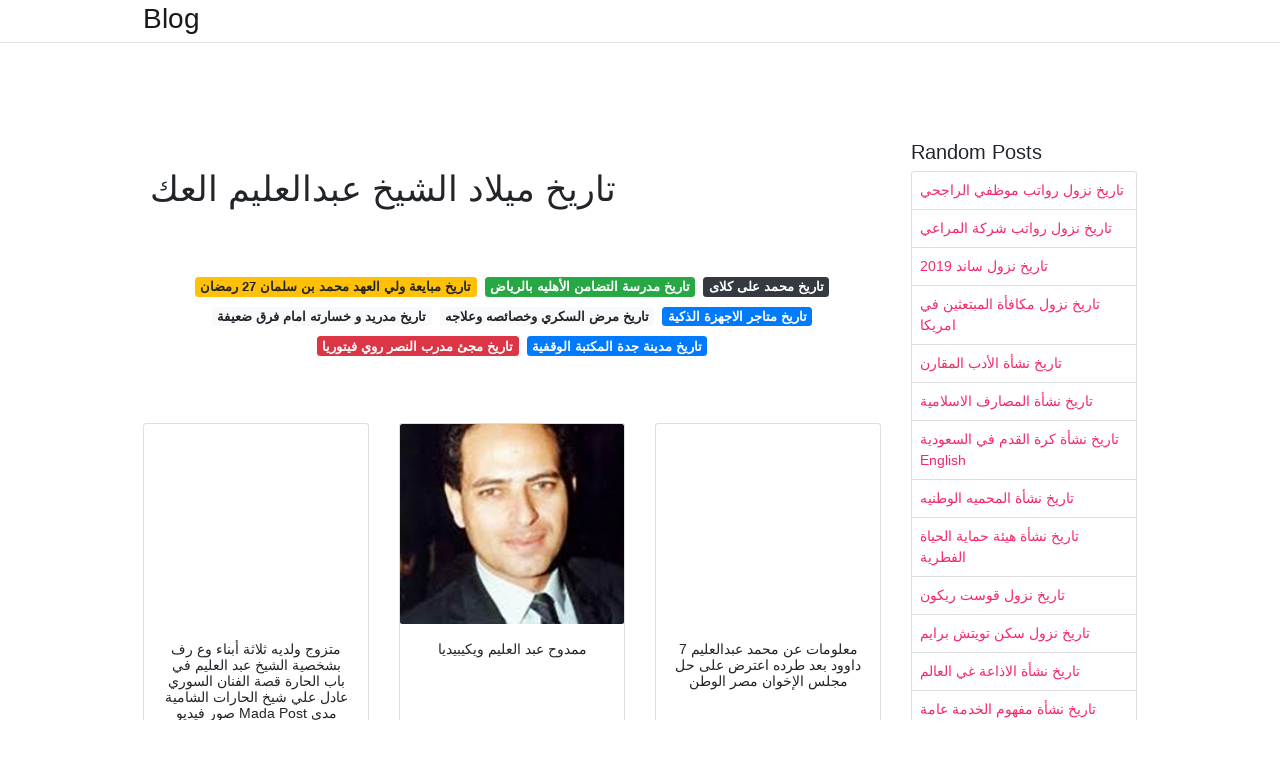

--- FILE ---
content_type: text/html; charset=utf-8
request_url: https://laplapikas.onrender.com/%D8%AA%D8%A7%D8%B1%D9%8A%D8%AE-%D9%85%D9%8A%D9%84%D8%A7%D8%AF-%D8%A7%D9%84%D8%B4%D9%8A%D8%AE-%D8%B9%D8%A8%D8%AF%D8%A7%D9%84%D8%B9%D9%84%D9%8A%D9%85-%D8%A7%D9%84%D8%B9%D9%83.html
body_size: 7819
content:
<!DOCTYPE html>
<html lang="en">
<head>
	<!-- Required meta tags -->
	<meta charset="utf-8">
	<meta name="viewport" content="width=device-width, initial-scale=1, shrink-to-fit=no">
	<!-- Bootstrap CSS -->
	<link rel="stylesheet" href="https://cdnjs.cloudflare.com/ajax/libs/twitter-bootstrap/4.4.1/css/bootstrap.min.css" integrity="sha256-L/W5Wfqfa0sdBNIKN9cG6QA5F2qx4qICmU2VgLruv9Y=" crossorigin="anonymous" />
	<link rel="stylesheet" href="https://cdnjs.cloudflare.com/ajax/libs/lightbox2/2.11.1/css/lightbox.min.css" integrity="sha256-tBxlolRHP9uMsEFKVk+hk//ekOlXOixLKvye5W2WR5c=" crossorigin="anonymous" />
	<link href="https://fonts.googleapis.com/css?family=Raleway" rel="stylesheet">	
	<style type="text/css">
body,html{font-family:"Helvetica Neue",Helvetica,Arial,sans-serif;font-size:14px;font-weight:400;background:#fff}img{max-width:100%}.header{padding-bottom:13px;margin-bottom:13px}.container{max-width:1024px}.navbar{margin-bottom:25px;color:#f1f2f3;border-bottom:1px solid #e1e2e3}.navbar .navbar-brand{margin:0 20px 0 0;font-size:28px;padding:0;line-height:24px}.row.content,.row.footer,.row.header{widthx:auto;max-widthx:100%}.row.footer{padding:30px 0;background:0 0}.content .col-sm-12{padding:0}.content .col-md-9s{margin-right:-25px}.posts-image{width:25%;display:block;float:left}.posts-image-content{width:auto;margin:0 15px 35px 0;position:relative}.posts-image:nth-child(5n) .posts-image-content{margin:0 0 35px!important}.posts-image img{width:100%;height:150px;object-fit:cover;object-position:center;margin-bottom:10px;-webkit-transition:.6s opacity;transition:.6s opacity}.posts-image:hover img{opacity:.8}.posts-image:hover h2{background:rgba(0,0,0,.7)}.posts-image h2{z-index:2;position:absolute;font-size:14px;bottom:2px;left:0;right:0;padding:5px;text-align:center;-webkit-transition:.6s opacity;transition:.6s background}.posts-image h2 a{color:#fff}.posts-image-big{display:block;width:100%}.posts-image-big .posts-image-content{margin:0 0 10px!important}.posts-image-big img{height:380px}.posts-image-big h2{text-align:left;padding-left:0;position:relative;font-size:30px;line-height:36px}.posts-image-big h2 a{color:#111}.posts-image-big:hover h2{background:0 0}.posts-image-single .posts-image-content,.posts-image-single:nth-child(5n) .posts-image-content{margin:0 15px 15px 0!important}.posts-image-single p{font-size:12px;line-height:18px!important}.posts-images{clear:both}.list-group li{padding:0}.list-group li a{display:block;padding:8px}.widget{margin-bottom:20px}h3.widget-title{font-size:20px}a{color:#f42966;text-decoration:none}.footer{margin-top:21px;padding-top:13px;border-top:1px solid #eee}.footer a{margin:0 15px}.navi{margin:13px 0}.navi a{margin:5px 2px;font-size:95%}@media  only screen and (min-width:0px) and (max-width:991px){.container{width:auto;max-width:100%}.navbar{padding:5px 0}.navbar .container{width:100%;margin:0 15px}}@media  only screen and (min-width:0px) and (max-width:767px){.content .col-md-3{padding:15px}}@media  only screen and (min-width:481px) and (max-width:640px){.posts-image img{height:90px}.posts-image-big img{height:320px}.posts-image-single{width:33.3%}.posts-image-single:nth-child(3n) .posts-image-content{margin-right:0!important}}@media  only screen and (min-width:0px) and (max-width:480px){.posts-image img{height:80px}.posts-image-big img{height:240px}.posts-image-single{width:100%}.posts-image-single .posts-image-content{margin:0!important}.posts-image-single img{height:auto}}.v-cover{height: 380px; object-fit: cover;}.v-image{height: 200px; object-fit: cover;}.dwn-cover{max-height: 460px; object-fit: cover;}.main{margin-top: 6rem;}.form-inline .form-control{min-width: 300px;}
	</style>
	<title>تاريخ ميلاد الشيخ عبدالعليم العك</title>
<script type="application/ld+json">
{
  "@context": "https://schema.org/", 
  "@type": "Article", 
  "author": {
    "@type": "Person",
    "name": "ManamiOku"
  },
  "headline": "تاريخ ميلاد الشيخ عبدالعليم العك",
  "datePublished": "2021-02-10",
  "image": "https://m.marefa.org/images/thumb/6/6b/%D8%B9%D8%A8%D8%AF%D8%A7%D9%84%D8%B9%D9%84%D9%8A%D9%85_%D8%AD%D8%B1%D9%8A%D8%B5.jpg/280px-%D8%B9%D8%A8%D8%AF%D8%A7%D9%84%D8%B9%D9%84%D9%8A%D9%85_%D8%AD%D8%B1%D9%8A%D8%B5.jpg",
  "publisher": {
    "@type": "Organization",
    "name": "Blog",
    "logo": {
      "@type": "ImageObject",
      "url": "https://via.placeholder.com/512.png?text=%D8%AA%D8%A7%D8%B1%D9%8A%D8%AE+%D9%85%D9%8A%D9%84%D8%A7%D8%AF+%D8%A7%D9%84%D8%B4%D9%8A%D8%AE+%D8%B9%D8%A8%D8%AF%D8%A7%D9%84%D8%B9%D9%84%D9%8A%D9%85+%D8%A7%D9%84%D8%B9%D9%83",
      "width": 512,
      "height": 512
    }
  }
}
</script>
	<!-- Head tag Code --></head>
<body>
	<header class="bg-white fixed-top">			
		<nav class="navbar navbar-light bg-white mb-0">
			<div class="container justify-content-center justify-content-sm-between">	
			  <a href="/" title="Blog" class="navbar-brand mb-1">Blog</a>
			  			</div>			  
		</nav>				
	</header>
	<main id="main" class="main">
		<div class="container">  
			<div class="row content">
				<div class="col-md-12 my-2" align="center">
					<div class="d-block p-4">
	</div>				</div>
				<div class="col-md-9">
					<div class="col-sm-12 p-2">
						<center><script type="text/javascript">
	atOptions = {
		'key' : 'c3e3a5ba4aebc1845996ad0904aeed23',
		'format' : 'iframe',
		'height' : 90,
		'width' : 728,
		'params' : {}
	};
	document.write('<scr' + 'ipt type="text/javascript" src="http' + (location.protocol === 'https:' ? 's' : '') + '://magnificentmanlyyeast.com/c3e3a5ba4aebc1845996ad0904aeed23/invoke.js"></scr' + 'ipt>');
</script></center><br/>

	<h1>تاريخ ميلاد الشيخ عبدالعليم العك</h1>
<br/><center>
<script type="text/javascript">
	atOptions = {
		'key' : '02829233a2c2dea9be7f746f78e081b5',
		'format' : 'iframe',
		'height' : 250,
		'width' : 300,
		'params' : {}
	};
	document.write('<scr' + 'ipt type="text/javascript" src="http' + (location.protocol === 'https:' ? 's' : '') + '://magnificentmanlyyeast.com/02829233a2c2dea9be7f746f78e081b5/invoke.js"></scr' + 'ipt>');
</script></center><br/>

	
	<div class="navi text-center">
										<a class="badge badge-warning" href="/%D8%AA%D8%A7%D8%B1%D9%8A%D8%AE-%D9%85%D8%A8%D8%A7%D9%8A%D8%B9%D8%A9-%D9%88%D9%84%D9%8A-%D8%A7%D9%84%D8%B9%D9%87%D8%AF-%D9%85%D8%AD%D9%85%D8%AF-%D8%A8%D9%86-%D8%B3%D9%84%D9%85%D8%A7%D9%86-27-%D8%B1%D9%85%D8%B6%D8%A7%D9%86.html">تاريخ مبايعة ولي العهد محمد بن سلمان 27 رمضان</a>
											<a class="badge badge-success" href="/%D8%AA%D8%A7%D8%B1%D9%8A%D8%AE-%D9%85%D8%AF%D8%B1%D8%B3%D8%A9-%D8%A7%D9%84%D8%AA%D8%B6%D8%A7%D9%85%D9%86-%D8%A7%D9%84%D8%A3%D9%87%D9%84%D9%8A%D9%87-%D8%A8%D8%A7%D9%84%D8%B1%D9%8A%D8%A7%D8%B6.html">تاريخ مدرسة التضامن الأهليه بالرياض</a>
											<a class="badge badge-dark" href="/%D8%AA%D8%A7%D8%B1%D9%8A%D8%AE-%D9%85%D8%AD%D9%85%D8%AF-%D8%B9%D9%84%D9%89-%D9%83%D9%84%D8%A7%D9%89.html">تاريخ محمد على كلاى</a>
											<a class="badge badge-light" href="/%D8%AA%D8%A7%D8%B1%D9%8A%D8%AE-%D9%85%D8%AF%D8%B1%D9%8A%D8%AF-%D9%88-%D8%AE%D8%B3%D8%A7%D8%B1%D8%AA%D9%87-%D8%A7%D9%85%D8%A7%D9%85-%D9%81%D8%B1%D9%82-%D8%B6%D8%B9%D9%8A%D9%81%D8%A9.html">تاريخ مدريد و خسارته امام فرق ضعيفة</a>
											<a class="badge badge-light" href="/%D8%AA%D8%A7%D8%B1%D9%8A%D8%AE-%D9%85%D8%B1%D8%B6-%D8%A7%D9%84%D8%B3%D9%83%D8%B1%D9%8A-%D9%88%D8%AE%D8%B5%D8%A7%D8%A6%D8%B5%D9%87-%D9%88%D8%B9%D9%84%D8%A7%D8%AC%D9%87.html">تاريخ مرض السكري وخصائصه وعلاجه</a>
											<a class="badge badge-primary" href="/%D8%AA%D8%A7%D8%B1%D9%8A%D8%AE-%D9%85%D8%AA%D8%A7%D8%AC%D8%B1-%D8%A7%D9%84%D8%A7%D8%AC%D9%87%D8%B2%D8%A9-%D8%A7%D9%84%D8%B0%D9%83%D9%8A%D8%A9.html">تاريخ متاجر الاجهزة الذكية</a>
											<a class="badge badge-danger" href="/%D8%AA%D8%A7%D8%B1%D9%8A%D8%AE-%D9%85%D8%AC%D8%A6-%D9%85%D8%AF%D8%B1%D8%A8-%D8%A7%D9%84%D9%86%D8%B5%D8%B1-%D8%B1%D9%88%D9%8A-%D9%81%D9%8A%D8%AA%D9%88%D8%B1%D9%8A%D8%A7.html">تاريخ مجئ مدرب النصر روي فيتوريا</a>
											<a class="badge badge-primary" href="/%D8%AA%D8%A7%D8%B1%D9%8A%D8%AE-%D9%85%D8%AF%D9%8A%D9%86%D8%A9-%D8%AC%D8%AF%D8%A9-%D8%A7%D9%84%D9%85%D9%83%D8%AA%D8%A8%D8%A9-%D8%A7%D9%84%D9%88%D9%82%D9%81%D9%8A%D8%A9.html">تاريخ مدينة جدة المكتبة الوقفية</a>
						</div>
	<div class="d-block p-4">
	<center>
<script type="text/javascript">
	atOptions = {
		'key' : '11c050629ae584a2123ba98e86afbb9a',
		'format' : 'iframe',
		'height' : 50,
		'width' : 320,
		'params' : {}
	};
	document.write('<scr' + 'ipt type="text/javascript" src="http' + (location.protocol === 'https:' ? 's' : '') + '://magnificentmanlyyeast.com/11c050629ae584a2123ba98e86afbb9a/invoke.js"></scr' + 'ipt>');
</script></center></div>					</div> 
					<div class="col-sm-12">					
						
		
	<div class="row">
	 
			
		<div class="col-md-4 mb-4">
			<div class="card h-100">
				<a href="https://madapost.net/wp-content/uploads/2020/10/maxresdefault-3-600x346.jpg" data-lightbox="roadtrip" data-title="متزوج ولديه ثلاثة أبناء وع رف بشخصية الشيخ عبد العليم في باب الحارة قصة الفنان السوري عادل علي شيخ الحارات الشامية صور فيديو Mada Post مدى بوست">
											<img class="card-img v-image" src="https://madapost.net/wp-content/uploads/2020/10/maxresdefault-3-600x346.jpg" onerror="this.onerror=null;this.src='https://encrypted-tbn0.gstatic.com/images?q=tbn:ANd9GcSctGKuc1J5KhN7DviuPyrra5O6jv9MYnpEqg&amp;ec=45774421';" alt="متزوج ولديه ثلاثة أبناء وع رف بشخصية الشيخ عبد العليم في باب الحارة قصة الفنان السوري عادل علي شيخ الحارات الشامية صور فيديو Mada Post مدى بوست">
										
				</a>
				<div class="card-body text-center">      
										<h3 class="h6">متزوج ولديه ثلاثة أبناء وع رف بشخصية الشيخ عبد العليم في باب الحارة قصة الفنان السوري عادل علي شيخ الحارات الشامية صور فيديو Mada Post مدى بوست</h3>
				</div>
			</div>
		</div>
			 
		 

	 
			
		<div class="col-md-4 mb-4">
			<div class="card h-100">
				<a href="https://upload.wikimedia.org/wikipedia/ar/d/d1/Mamdouh_abdaalim.jpg" data-lightbox="roadtrip" data-title="ممدوح عبد العليم ويكيبيديا">
											<img class="card-img v-image" src="https://upload.wikimedia.org/wikipedia/ar/d/d1/Mamdouh_abdaalim.jpg" onerror="this.onerror=null;this.src='https://encrypted-tbn0.gstatic.com/images?q=tbn:ANd9GcSCO6nil0nj5UiIfhg_pYB7oVpyUgkj1VMj_g&amp;ec=45774421';" alt="ممدوح عبد العليم ويكيبيديا">
										
				</a>
				<div class="card-body text-center">      
										<h3 class="h6">ممدوح عبد العليم ويكيبيديا</h3>
				</div>
			</div>
		</div>
			 
		 

	 
			
		<div class="col-md-4 mb-4">
			<div class="card h-100">
				<a href="https://cdn.elwatannews.com/watan/543x295/15900892661611127746.jpg" data-lightbox="roadtrip" data-title="7 معلومات عن محمد عبدالعليم داوود بعد طرده اعترض على حل مجلس الإخوان مصر الوطن">
											<img class="card-img v-image" src="https://cdn.elwatannews.com/watan/543x295/15900892661611127746.jpg" onerror="this.onerror=null;this.src='https://encrypted-tbn0.gstatic.com/images?q=tbn:ANd9GcRRK2YsdY0FrkHjWdvt5dtCHp_BG_TfV-QMNA&amp;ec=45774421';" alt="7 معلومات عن محمد عبدالعليم داوود بعد طرده اعترض على حل مجلس الإخوان مصر الوطن">
										
				</a>
				<div class="card-body text-center">      
										<h3 class="h6">7 معلومات عن محمد عبدالعليم داوود بعد طرده اعترض على حل مجلس الإخوان مصر الوطن</h3>
				</div>
			</div>
		</div>
			 
		 

	 
			
		<div class="col-md-4 mb-4">
			<div class="card h-100">
				<a href="https://upload.wikimedia.org/wikipedia/commons/thumb/0/0f/Sheikh_abd_el_aliem_hegab.jpg/232px-Sheikh_abd_el_aliem_hegab.jpg" data-lightbox="roadtrip" data-title="عبد العليم حجاب ويكيبيديا">
											<img class="card-img v-image" src="https://upload.wikimedia.org/wikipedia/commons/thumb/0/0f/Sheikh_abd_el_aliem_hegab.jpg/232px-Sheikh_abd_el_aliem_hegab.jpg" onerror="this.onerror=null;this.src='https://encrypted-tbn0.gstatic.com/images?q=tbn:ANd9GcTXteWHwnidwQ35yJXjQfi0rX93pofdL8KKdw&amp;ec=45774421';" alt="عبد العليم حجاب ويكيبيديا">
										
				</a>
				<div class="card-body text-center">      
										<h3 class="h6">عبد العليم حجاب ويكيبيديا</h3>
				</div>
			</div>
		</div>
			 
		 

	 
			
		<div class="col-md-4 mb-4">
			<div class="card h-100">
				<a href="https://media.elcinema.com/uploads/_315x420_be3c8a0b302545cb848383942d5df6df85c3373bbd334c832c7fa48761a10b48.jpg" data-lightbox="roadtrip" data-title="عبدالعليم خطاب ﺗﻤﺜﻴﻞ فيلموجرافيا صور فيديو">
											<img class="card-img v-image" src="https://media.elcinema.com/uploads/_315x420_be3c8a0b302545cb848383942d5df6df85c3373bbd334c832c7fa48761a10b48.jpg" onerror="this.onerror=null;this.src='https://encrypted-tbn0.gstatic.com/images?q=tbn:ANd9GcQ2IyDkHQJsjuwjKtLl8RfoXAEBcEMi0NDJ8g&amp;ec=45774421';" alt="عبدالعليم خطاب ﺗﻤﺜﻴﻞ فيلموجرافيا صور فيديو">
										
				</a>
				<div class="card-body text-center">      
										<h3 class="h6">عبدالعليم خطاب ﺗﻤﺜﻴﻞ فيلموجرافيا صور فيديو</h3>
				</div>
			</div>
		</div>
			 
		 

	 
			
		<div class="col-md-4 mb-4">
			<div class="card h-100">
				<a href="https://rotana.net/assets/uploads/2016/11/%D9%85%D9%85%D8%AF%D9%88%D8%AD-%D8%B9%D8%A8%D8%AF-%D8%A7%D9%84%D8%B9%D9%84%D9%8A%D9%85.jpg" data-lightbox="roadtrip" data-title="11 معلومة عن ممدوح عبد العليم غير تاريخ ميلاده و">
											<img class="card-img v-image" src="https://rotana.net/assets/uploads/2016/11/%D9%85%D9%85%D8%AF%D9%88%D8%AD-%D8%B9%D8%A8%D8%AF-%D8%A7%D9%84%D8%B9%D9%84%D9%8A%D9%85.jpg" onerror="this.onerror=null;this.src='https://encrypted-tbn0.gstatic.com/images?q=tbn:ANd9GcTdZ3LRa8LxXU6GgxdoqOaPvxr0tEpiq5PaQA&amp;ec=45774421';" alt="11 معلومة عن ممدوح عبد العليم غير تاريخ ميلاده و">
										
				</a>
				<div class="card-body text-center">      
										<h3 class="h6">11 معلومة عن ممدوح عبد العليم غير تاريخ ميلاده و</h3>
				</div>
			</div>
		</div>
			 
					<div class="col-12 mb-4">
				<div class="card">
										<img class="card-img-top v-cover" src="https://upload.wikimedia.org/wikipedia/commons/thumb/0/0f/Sheikh_abd_el_aliem_hegab.jpg/232px-Sheikh_abd_el_aliem_hegab.jpg" onerror="this.onerror=null;this.src='https://encrypted-tbn0.gstatic.com/images?q=tbn:ANd9GcTdZ3LRa8LxXU6GgxdoqOaPvxr0tEpiq5PaQA&amp;ec=45774421';" alt="11 معلومة عن ممدوح عبد العليم غير تاريخ ميلاده و">
										<div class="card-body">
						<h3 class="h5"><b></b></h3>
											</div> 
				</div>
			</div>
		 

	 
			
		<div class="col-md-4 mb-4">
			<div class="card h-100">
				<a href="https://www.worldofculture2020.com/wp-content/uploads/2021/01/%D8%A7%D9%84%D8%B4%D9%8A%D8%AE-%D9%85%D8%AD%D9%85%D8%AF-%D8%B5%D8%AF%D9%8A%D9%82-%D8%A7%D9%84%D9%85%D9%86%D8%B4%D8%A7%D9%88%D9%8A-660x330.jpg" data-lightbox="roadtrip" data-title="ذكري ميلاد القارئ الشيخ محمد صديق المنشاوي جريدة عالم الثقافة World Of Culture">
											<img class="card-img v-image" src="https://www.worldofculture2020.com/wp-content/uploads/2021/01/%D8%A7%D9%84%D8%B4%D9%8A%D8%AE-%D9%85%D8%AD%D9%85%D8%AF-%D8%B5%D8%AF%D9%8A%D9%82-%D8%A7%D9%84%D9%85%D9%86%D8%B4%D8%A7%D9%88%D9%8A-660x330.jpg" onerror="this.onerror=null;this.src='https://encrypted-tbn0.gstatic.com/images?q=tbn:ANd9GcQwjMo55XG1MvM9iRM_6rqPllPGcBUoUOiSVw&amp;ec=45774421';" alt="ذكري ميلاد القارئ الشيخ محمد صديق المنشاوي جريدة عالم الثقافة World Of Culture">
										
				</a>
				<div class="card-body text-center">      
										<h3 class="h6">ذكري ميلاد القارئ الشيخ محمد صديق المنشاوي جريدة عالم الثقافة World Of Culture</h3>
				</div>
			</div>
		</div>
			 
		 

	 
			
		<div class="col-md-4 mb-4">
			<div class="card h-100">
				<a href="https://www.worldofculture2020.com/wp-content/uploads/2020/06/%D8%AF.-%D8%B9%D8%A8%D8%AF-%D8%A7%D9%84%D8%B9%D9%84%D9%8A%D9%85-%D8%A7%D9%84%D9%85%D9%86%D8%B4%D8%A7%D9%88%D9%8A-300x300.jpg" data-lightbox="roadtrip" data-title="في ذكرى ميلاد المنشاوي القارئ الباكي الذي أبهر العالم جريدة عالم الثقافة World Of Culture">
											<img class="card-img v-image" src="https://www.worldofculture2020.com/wp-content/uploads/2020/06/%D8%AF.-%D8%B9%D8%A8%D8%AF-%D8%A7%D9%84%D8%B9%D9%84%D9%8A%D9%85-%D8%A7%D9%84%D9%85%D9%86%D8%B4%D8%A7%D9%88%D9%8A-300x300.jpg" onerror="this.onerror=null;this.src='https://encrypted-tbn0.gstatic.com/images?q=tbn:ANd9GcT6KPJxkYRz32eweyhHdXrd7e-pff0W1u8l4w&amp;ec=45774421';" alt="في ذكرى ميلاد المنشاوي القارئ الباكي الذي أبهر العالم جريدة عالم الثقافة World Of Culture">
										
				</a>
				<div class="card-body text-center">      
										<h3 class="h6">في ذكرى ميلاد المنشاوي القارئ الباكي الذي أبهر العالم جريدة عالم الثقافة World Of Culture</h3>
				</div>
			</div>
		</div>
			 
		 

	 
			
		<div class="col-md-4 mb-4">
			<div class="card h-100">
				<a href="https://m.marefa.org/images/thumb/6/6b/%D8%B9%D8%A8%D8%AF%D8%A7%D9%84%D8%B9%D9%84%D9%8A%D9%85_%D8%AD%D8%B1%D9%8A%D8%B5.jpg/280px-%D8%B9%D8%A8%D8%AF%D8%A7%D9%84%D8%B9%D9%84%D9%8A%D9%85_%D8%AD%D8%B1%D9%8A%D8%B5.jpg" data-lightbox="roadtrip" data-title="عبدالعليم حريص المعرفة">
											<img class="card-img v-image" src="https://m.marefa.org/images/thumb/6/6b/%D8%B9%D8%A8%D8%AF%D8%A7%D9%84%D8%B9%D9%84%D9%8A%D9%85_%D8%AD%D8%B1%D9%8A%D8%B5.jpg/280px-%D8%B9%D8%A8%D8%AF%D8%A7%D9%84%D8%B9%D9%84%D9%8A%D9%85_%D8%AD%D8%B1%D9%8A%D8%B5.jpg" onerror="this.onerror=null;this.src='https://encrypted-tbn0.gstatic.com/images?q=tbn:ANd9GcTZiEbIuGRr8SNjK7R9s2PAxWfwJGx-HWH7cg&amp;ec=45774421';" alt="عبدالعليم حريص المعرفة">
										
				</a>
				<div class="card-body text-center">      
										<h3 class="h6">عبدالعليم حريص المعرفة</h3>
				</div>
			</div>
		</div>
			 
		 

	 
			
		<div class="col-md-4 mb-4">
			<div class="card h-100">
				<a href="https://i.ytimg.com/vi/VihUUVVlbaw/sddefault.jpg" data-lightbox="roadtrip" data-title="بوضوح إنهيار وبكاء الراحل ممدوح عبد العليم قبل وفاته على حال مصر لقطة لا تنسى لـ رامى قشوع Youtube">
											<img class="card-img v-image" src="https://i.ytimg.com/vi/VihUUVVlbaw/sddefault.jpg" onerror="this.onerror=null;this.src='https://encrypted-tbn0.gstatic.com/images?q=tbn:ANd9GcSkZa-25-yM3D_H6CFOfaq6l42wBgG1qBz67w&amp;ec=45774421';" alt="بوضوح إنهيار وبكاء الراحل ممدوح عبد العليم قبل وفاته على حال مصر لقطة لا تنسى لـ رامى قشوع Youtube">
										
				</a>
				<div class="card-body text-center">      
										<h3 class="h6">بوضوح إنهيار وبكاء الراحل ممدوح عبد العليم قبل وفاته على حال مصر لقطة لا تنسى لـ رامى قشوع Youtube</h3>
				</div>
			</div>
		</div>
			 
		 

	 
			
		<div class="col-md-4 mb-4">
			<div class="card h-100">
				<a href="https://i2.wp.com/www.se7ral7ya.com/wp-content/uploads/2020/07/107975175_2779094198986818_4901900265308302140_n.jpg?resize=780%2C470&amp;ssl=1" data-lightbox="roadtrip" data-title="لاميس عبد العليم خطاب والدي درس الفن في أوروبا وكان شديد الطيبة مجلة سحر الحياة">
											<img class="card-img v-image" src="https://i2.wp.com/www.se7ral7ya.com/wp-content/uploads/2020/07/107975175_2779094198986818_4901900265308302140_n.jpg?resize=780%2C470&amp;ssl=1" onerror="this.onerror=null;this.src='https://encrypted-tbn0.gstatic.com/images?q=tbn:ANd9GcTgND3ta7CjCPw8FRFJhPe6rVjJ6TBM4qut6Q&amp;ec=45774421';" alt="لاميس عبد العليم خطاب والدي درس الفن في أوروبا وكان شديد الطيبة مجلة سحر الحياة">
										
				</a>
				<div class="card-body text-center">      
										<h3 class="h6">لاميس عبد العليم خطاب والدي درس الفن في أوروبا وكان شديد الطيبة مجلة سحر الحياة</h3>
				</div>
			</div>
		</div>
			 
		 

	 
			
		<div class="col-md-4 mb-4">
			<div class="card h-100">
				<a href="https://mediaaws.almasryalyoum.com/news/large/2012/01/21/4886/_msr1219.jpg" data-lightbox="roadtrip" data-title="عبدالعليم داوود حل المجلس انقلاب عسكري بالقانون حوار المصري اليوم">
											<img class="card-img v-image" src="https://mediaaws.almasryalyoum.com/news/large/2012/01/21/4886/_msr1219.jpg" onerror="this.onerror=null;this.src='https://encrypted-tbn0.gstatic.com/images?q=tbn:ANd9GcRr7QPuFCXks80Ix9kya8xhjfSoebwlyV2uFg&amp;ec=45774421';" alt="عبدالعليم داوود حل المجلس انقلاب عسكري بالقانون حوار المصري اليوم">
										
				</a>
				<div class="card-body text-center">      
										<h3 class="h6">عبدالعليم داوود حل المجلس انقلاب عسكري بالقانون حوار المصري اليوم</h3>
				</div>
			</div>
		</div>
			 
		 

	 
			
		<div class="col-md-4 mb-4">
			<div class="card h-100">
				<a href="https://lookaside.fbsbx.com/lookaside/crawler/media/?media_id=1729781207198439" data-lightbox="roadtrip" data-title="محمد عبد العليم سلام الشهرة علاء سلام عضو مجلس النواب Photos Facebook">
											<img class="card-img v-image" src="https://lookaside.fbsbx.com/lookaside/crawler/media/?media_id=1729781207198439" onerror="this.onerror=null;this.src='https://encrypted-tbn0.gstatic.com/images?q=tbn:ANd9GcQ7zKVLUeC4grksSQ3EW4C1ZOjaG8hnYbErLg&amp;ec=45774421';" alt="محمد عبد العليم سلام الشهرة علاء سلام عضو مجلس النواب Photos Facebook">
										
				</a>
				<div class="card-body text-center">      
										<h3 class="h6">محمد عبد العليم سلام الشهرة علاء سلام عضو مجلس النواب Photos Facebook</h3>
				</div>
			</div>
		</div>
			 
		 

	 
			
		<div class="col-md-4 mb-4">
			<div class="card h-100">
				<a href="https://lookaside.fbsbx.com/lookaside/crawler/media/?media_id=231994003840746" data-lightbox="roadtrip" data-title="الدكتور عبد العليم محمود أديب وطبيب Posts Facebook">
											<img class="card-img v-image" src="https://lookaside.fbsbx.com/lookaside/crawler/media/?media_id=231994003840746" onerror="this.onerror=null;this.src='https://encrypted-tbn0.gstatic.com/images?q=tbn:ANd9GcRY04ovKg21HyZtCCxVHLozP6EBb72CHfl2Jg&amp;ec=45774421';" alt="الدكتور عبد العليم محمود أديب وطبيب Posts Facebook">
										
				</a>
				<div class="card-body text-center">      
										<h3 class="h6">الدكتور عبد العليم محمود أديب وطبيب Posts Facebook</h3>
				</div>
			</div>
		</div>
			 
		 

	 
			
		<div class="col-md-4 mb-4">
			<div class="card h-100">
				<a href="https://media.gemini.media/img/large/2021/1/5/2021_1_5_12_34_59_363.jpg" data-lightbox="roadtrip" data-title="قصة وفاة ممدوح عبدالعليم هذا ما حدث حينما أدركه السر الإله مصراوى">
											<img class="card-img v-image" src="https://media.gemini.media/img/large/2021/1/5/2021_1_5_12_34_59_363.jpg" onerror="this.onerror=null;this.src='https://encrypted-tbn0.gstatic.com/images?q=tbn:ANd9GcTxB1PztHlm2XaAR1Kqcnt_pMUZBB6myyAojQ&amp;ec=45774421';" alt="قصة وفاة ممدوح عبدالعليم هذا ما حدث حينما أدركه السر الإله مصراوى">
										
				</a>
				<div class="card-body text-center">      
										<h3 class="h6">قصة وفاة ممدوح عبدالعليم هذا ما حدث حينما أدركه السر الإله مصراوى</h3>
				</div>
			</div>
		</div>
			 
		 

	 
			
		<div class="col-md-4 mb-4">
			<div class="card h-100">
				<a href="https://lookaside.fbsbx.com/lookaside/crawler/media/?media_id=585315512131059&amp;get_thumbnail=1" data-lightbox="roadtrip" data-title="باب الحارة كواليس باب الحارة الضحك حتى البكاء">
											<img class="card-img v-image" src="https://lookaside.fbsbx.com/lookaside/crawler/media/?media_id=585315512131059&amp;get_thumbnail=1" onerror="this.onerror=null;this.src='https://encrypted-tbn0.gstatic.com/images?q=tbn:ANd9GcQwVHX5hIklabEv1w98inomRshTPx_bPxPJUg&amp;ec=45774421';" alt="باب الحارة كواليس باب الحارة الضحك حتى البكاء">
										
				</a>
				<div class="card-body text-center">      
										<h3 class="h6">باب الحارة كواليس باب الحارة الضحك حتى البكاء</h3>
				</div>
			</div>
		</div>
			 
		 

	 
			
		<div class="col-md-4 mb-4">
			<div class="card h-100">
				<a href="https://lookaside.fbsbx.com/lookaside/crawler/media/?media_id=250576996696356" data-lightbox="roadtrip" data-title="باب الحارة Home Facebook">
											<img class="card-img v-image" src="https://lookaside.fbsbx.com/lookaside/crawler/media/?media_id=250576996696356" onerror="this.onerror=null;this.src='https://encrypted-tbn0.gstatic.com/images?q=tbn:ANd9GcRyC4Dro8grumggSnM5x1HlvufThtwBA0c-kw&amp;ec=45774421';" alt="باب الحارة Home Facebook">
										
				</a>
				<div class="card-body text-center">      
										<h3 class="h6">باب الحارة Home Facebook</h3>
				</div>
			</div>
		</div>
			 
		 

	 
			
		<div class="col-md-4 mb-4">
			<div class="card h-100">
				<a href="https://upload.wikimedia.org/wikipedia/commons/f/fe/%D9%85%D9%85%D8%AF%D9%88%D8%AD_%D8%B9%D8%A8%D8%AF_%D8%A7%D9%84%D8%B9%D9%84%D9%8A%D9%85_6.jpg" data-lightbox="roadtrip" data-title="ليالي الحلمية الجزء السادس ويكيبيديا">
											<img class="card-img v-image" src="https://upload.wikimedia.org/wikipedia/commons/f/fe/%D9%85%D9%85%D8%AF%D9%88%D8%AD_%D8%B9%D8%A8%D8%AF_%D8%A7%D9%84%D8%B9%D9%84%D9%8A%D9%85_6.jpg" onerror="this.onerror=null;this.src='https://encrypted-tbn0.gstatic.com/images?q=tbn:ANd9GcTMC0APtF7tR1uq9uk6cOMmrGj47sZWviPZLQ&amp;ec=45774421';" alt="ليالي الحلمية الجزء السادس ويكيبيديا">
										
				</a>
				<div class="card-body text-center">      
										<h3 class="h6">ليالي الحلمية الجزء السادس ويكيبيديا</h3>
				</div>
			</div>
		</div>
			 
		 

	 
			
		<div class="col-md-4 mb-4">
			<div class="card h-100">
				<a href="https://mediaaws.almasryalyoum.com/news/verylarge/2020/08/24/1289014_0.jpg" data-lightbox="roadtrip" data-title="عضو بـ الشيوخ يحتفل بفوزه على أنغام الـ دي جي بالدقهلية نمبر وان فيديو المصري اليوم">
											<img class="card-img v-image" src="https://mediaaws.almasryalyoum.com/news/verylarge/2020/08/24/1289014_0.jpg" onerror="this.onerror=null;this.src='https://encrypted-tbn0.gstatic.com/images?q=tbn:ANd9GcQZ19K0Gg1WZXYUlOkfHQKbkc_wST7goQrH0w&amp;ec=45774421';" alt="عضو بـ الشيوخ يحتفل بفوزه على أنغام الـ دي جي بالدقهلية نمبر وان فيديو المصري اليوم">
										
				</a>
				<div class="card-body text-center">      
										<h3 class="h6">عضو بـ الشيوخ يحتفل بفوزه على أنغام الـ دي جي بالدقهلية نمبر وان فيديو المصري اليوم</h3>
				</div>
			</div>
		</div>
			 
		 

	 
			
		<div class="col-md-4 mb-4">
			<div class="card h-100">
				<a href="https://img.youm7.com/large/202101200940224022.jpg" data-lightbox="roadtrip" data-title="ضوابط تشكيل لجنة القيم بالنواب بعد إحالة محمد عبدالعليم داود لمكتب المجلس اليوم السابع">
											<img class="card-img v-image" src="https://img.youm7.com/large/202101200940224022.jpg" onerror="this.onerror=null;this.src='https://encrypted-tbn0.gstatic.com/images?q=tbn:ANd9GcT06p7897bTrm9xFR3Lo5cOx_bTRvqRvCfcSQ&amp;ec=45774421';" alt="ضوابط تشكيل لجنة القيم بالنواب بعد إحالة محمد عبدالعليم داود لمكتب المجلس اليوم السابع">
										
				</a>
				<div class="card-body text-center">      
										<h3 class="h6">ضوابط تشكيل لجنة القيم بالنواب بعد إحالة محمد عبدالعليم داود لمكتب المجلس اليوم السابع</h3>
				</div>
			</div>
		</div>
			 
		 

	 
			
		<div class="col-md-4 mb-4">
			<div class="card h-100">
				<a href="https://lookaside.fbsbx.com/lookaside/crawler/media/?media_id=2476161649089829" data-lightbox="roadtrip" data-title="الطريقة الخلوتية الجودية Posts Facebook">
											<img class="card-img v-image" src="https://lookaside.fbsbx.com/lookaside/crawler/media/?media_id=2476161649089829" onerror="this.onerror=null;this.src='https://encrypted-tbn0.gstatic.com/images?q=tbn:ANd9GcRvlTb8LdMIl_QIe53SiNjAtm4AFeFqdI0Xzw';" alt="الطريقة الخلوتية الجودية Posts Facebook">
										
				</a>
				<div class="card-body text-center">      
										<h3 class="h6">الطريقة الخلوتية الجودية Posts Facebook</h3>
				</div>
			</div>
		</div>
			 
		 

	 
			
		<div class="col-md-4 mb-4">
			<div class="card h-100">
				<a href="https://www.worldofculture2020.com/wp-content/uploads/2021/01/%D8%A7%D9%84%D9%85%D9%86%D8%B4%D8%A7%D9%88%D9%8A-1.jpg" data-lightbox="roadtrip" data-title="في ذكرى ميلاد المنشاوي القارئ الباكي الذي أبهر العالم جريدة عالم الثقافة World Of Culture">
											<img class="card-img v-image" src="https://www.worldofculture2020.com/wp-content/uploads/2021/01/%D8%A7%D9%84%D9%85%D9%86%D8%B4%D8%A7%D9%88%D9%8A-1.jpg" onerror="this.onerror=null;this.src='https://encrypted-tbn0.gstatic.com/images?q=tbn:ANd9GcQMtKRod3IATYrdscJP8JyNzRzFBy2gc0U-hA';" alt="في ذكرى ميلاد المنشاوي القارئ الباكي الذي أبهر العالم جريدة عالم الثقافة World Of Culture">
										
				</a>
				<div class="card-body text-center">      
										<h3 class="h6">في ذكرى ميلاد المنشاوي القارئ الباكي الذي أبهر العالم جريدة عالم الثقافة World Of Culture</h3>
				</div>
			</div>
		</div>
			 
		 

	 
			
		<div class="col-md-4 mb-4">
			<div class="card h-100">
				<a href="https://www.warithanbia.com/rpic.php?i=files/sections/images/3c50lg8i.jpg&amp;w=300&amp;h=400" data-lightbox="roadtrip" data-title="الحوادث الكونية والكرامات الواقعة بعد مقتل الإمام الحسين عليه السلام دراسة توثيقية تحليلية ج 2 مؤسسة وارث الأنبياء للدراسات التخصصية في النهضة الحسينية">
											<img class="card-img v-image" src="https://www.warithanbia.com/rpic.php?i=files/sections/images/3c50lg8i.jpg&amp;w=300&amp;h=400" onerror="this.onerror=null;this.src='https://encrypted-tbn0.gstatic.com/images?q=tbn:ANd9GcSbnU7_A4lYX2XCkAjKmYmIxB5BVJmMRM4mBg';" alt="الحوادث الكونية والكرامات الواقعة بعد مقتل الإمام الحسين عليه السلام دراسة توثيقية تحليلية ج 2 مؤسسة وارث الأنبياء للدراسات التخصصية في النهضة الحسينية">
										
				</a>
				<div class="card-body text-center">      
										<h3 class="h6">الحوادث الكونية والكرامات الواقعة بعد مقتل الإمام الحسين عليه السلام دراسة توثيقية تحليلية ج 2 مؤسسة وارث الأنبياء للدراسات التخصصية في النهضة الحسينية</h3>
				</div>
			</div>
		</div>
			 
		 

	 
			
		<div class="col-md-4 mb-4">
			<div class="card h-100">
				<a href="https://docplayer.ae/docs-images/111/197895336/images/1-0.jpg" data-lightbox="roadtrip" data-title="1 Pdf Free Download">
											<img class="card-img v-image" src="https://docplayer.ae/docs-images/111/197895336/images/1-0.jpg" onerror="this.onerror=null;this.src='https://encrypted-tbn0.gstatic.com/images?q=tbn:ANd9GcTRtzNMJ0yXtabxYrfiqAL06RkOlTxyjBuNhg';" alt="1 Pdf Free Download">
										
				</a>
				<div class="card-body text-center">      
										<h3 class="h6">1 Pdf Free Download</h3>
				</div>
			</div>
		</div>
			 
		 

		</div>
				<div class="clearfix"></div> 
		<div class="d-block mt-4 p-3">
			Source : <a href="https://pinterest.com" rel="nofollow noopener">pinterest.com</a>
		</div>
						</div>
				</div> 
				<div class="col-md-3">
					<div class="col-sm-12 widget">
						<h3 class="widget-title">Random Posts</h3>
						<ul class="list-group">
													<li class="list-group-item"><a href="/%D8%AA%D8%A7%D8%B1%D9%8A%D8%AE-%D9%86%D8%B2%D9%88%D9%84-%D8%B1%D9%88%D8%A7%D8%AA%D8%A8-%D9%85%D9%88%D8%B8%D9%81%D9%8A-%D8%A7%D9%84%D8%B1%D8%A7%D8%AC%D8%AD%D9%8A.html">تاريخ نزول رواتب موظفي الراجحي</a></li>
													<li class="list-group-item"><a href="/%D8%AA%D8%A7%D8%B1%D9%8A%D8%AE-%D9%86%D8%B2%D9%88%D9%84-%D8%B1%D9%88%D8%A7%D8%AA%D8%A8-%D8%B4%D8%B1%D9%83%D8%A9-%D8%A7%D9%84%D9%85%D8%B1%D8%A7%D8%B9%D9%8A.html">تاريخ نزول رواتب شركة المراعي</a></li>
													<li class="list-group-item"><a href="/%D8%AA%D8%A7%D8%B1%D9%8A%D8%AE-%D9%86%D8%B2%D9%88%D9%84-%D8%B3%D8%A7%D9%86%D8%AF-2019.html">تاريخ نزول ساند 2019</a></li>
													<li class="list-group-item"><a href="/%D8%AA%D8%A7%D8%B1%D9%8A%D8%AE-%D9%86%D8%B2%D9%88%D9%84-%D9%85%D9%83%D8%A7%D9%81%D8%A3%D8%A9-%D8%A7%D9%84%D9%85%D8%A8%D8%AA%D8%B9%D8%AB%D9%8A%D9%86-%D9%81%D9%8A-%D8%A7%D9%85%D8%B1%D9%8A%D9%83%D8%A7.html">تاريخ نزول مكافأة المبتعثين في امريكا</a></li>
													<li class="list-group-item"><a href="/%D8%AA%D8%A7%D8%B1%D9%8A%D8%AE-%D9%86%D8%B4%D8%A3%D8%A9-%D8%A7%D9%84%D8%A3%D8%AF%D8%A8-%D8%A7%D9%84%D9%85%D9%82%D8%A7%D8%B1%D9%86.html">تاريخ نشأة الأدب المقارن</a></li>
													<li class="list-group-item"><a href="/%D8%AA%D8%A7%D8%B1%D9%8A%D8%AE-%D9%86%D8%B4%D8%A3%D8%A9-%D8%A7%D9%84%D9%85%D8%B5%D8%A7%D8%B1%D9%81-%D8%A7%D9%84%D8%A7%D8%B3%D9%84%D8%A7%D9%85%D9%8A%D8%A9.html">تاريخ نشأة المصارف الاسلامية</a></li>
													<li class="list-group-item"><a href="/%D8%AA%D8%A7%D8%B1%D9%8A%D8%AE-%D9%86%D8%B4%D8%A3%D8%A9-%D9%83%D8%B1%D8%A9-%D8%A7%D9%84%D9%82%D8%AF%D9%85-%D9%81%D9%8A-%D8%A7%D9%84%D8%B3%D8%B9%D9%88%D8%AF%D9%8A%D8%A9-english.html">تاريخ نشأة كرة القدم في السعودية English</a></li>
													<li class="list-group-item"><a href="/%D8%AA%D8%A7%D8%B1%D9%8A%D8%AE-%D9%86%D8%B4%D8%A3%D8%A9-%D8%A7%D9%84%D9%85%D8%AD%D9%85%D9%8A%D9%87-%D8%A7%D9%84%D9%88%D8%B7%D9%86%D9%8A%D9%87.html">تاريخ نشأة المحميه الوطنيه</a></li>
													<li class="list-group-item"><a href="/%D8%AA%D8%A7%D8%B1%D9%8A%D8%AE-%D9%86%D8%B4%D8%A3%D8%A9-%D9%87%D9%8A%D8%A6%D8%A9-%D8%AD%D9%85%D8%A7%D9%8A%D8%A9-%D8%A7%D9%84%D8%AD%D9%8A%D8%A7%D8%A9-%D8%A7%D9%84%D9%81%D8%B7%D8%B1%D9%8A%D8%A9.html">تاريخ نشأة هيئة حماية الحياة الفطرية</a></li>
													<li class="list-group-item"><a href="/%D8%AA%D8%A7%D8%B1%D9%8A%D8%AE-%D9%86%D8%B2%D9%88%D9%84-%D9%82%D9%88%D8%B3%D8%AA-%D8%B1%D9%8A%D9%83%D9%88%D9%86.html">تاريخ نزول قوست ريكون</a></li>
													<li class="list-group-item"><a href="/%D8%AA%D8%A7%D8%B1%D9%8A%D8%AE-%D9%86%D8%B2%D9%88%D9%84-%D8%B3%D9%83%D9%86-%D8%AA%D9%88%D9%8A%D8%AA%D8%B4-%D8%A8%D8%B1%D8%A7%D9%8A%D9%85.html">تاريخ نزول سكن تويتش برايم</a></li>
													<li class="list-group-item"><a href="/%D8%AA%D8%A7%D8%B1%D9%8A%D8%AE-%D9%86%D8%B4%D8%A3%D8%A9-%D8%A7%D9%84%D8%A7%D8%B0%D8%A7%D8%B9%D8%A9-%D8%BA%D9%8A-%D8%A7%D9%84%D8%B9%D8%A7%D9%84%D9%85.html">تاريخ نشأة الاذاعة غي العالم</a></li>
													<li class="list-group-item"><a href="/%D8%AA%D8%A7%D8%B1%D9%8A%D8%AE-%D9%86%D8%B4%D8%A3%D8%A9-%D9%85%D9%81%D9%87%D9%88%D9%85-%D8%A7%D9%84%D8%AE%D8%AF%D9%85%D8%A9-%D8%B9%D8%A7%D9%85%D8%A9.html">تاريخ نشأة مفهوم الخدمة عامة</a></li>
													<li class="list-group-item"><a href="/%D8%AA%D8%A7%D8%B1%D9%8A%D8%AE-%D9%86%D8%B4%D8%A3%D8%A9-%D8%A7%D9%84%D8%AA%D8%AC%D8%A7%D8%B1%D8%A9-%D8%A7%D9%84%D8%A7%D9%84%D9%83%D8%AA%D8%B1%D9%88%D9%86%D9%8A%D8%A9.html">تاريخ نشأة التجارة الالكترونية</a></li>
													<li class="list-group-item"><a href="/%D8%AA%D8%A7%D8%B1%D9%8A%D8%AE-%D9%86%D8%B4%D8%A3%D8%AA-%D8%B9%D8%B5%D8%A8%D8%A9-%D8%A7%D9%84%D8%A7%D9%85%D9%85-%D9%88%D9%85%D8%A7-%D9%87%D9%88-%D8%A7%D9%84%D9%87%D8%AF%D9%81-%D9%85%D9%86-%D8%A7%D9%86%D8%B4%D8%A7%D8%A6%D9%87%D8%A7.html">تاريخ نشأت عصبة الامم وما هو الهدف من انشائها</a></li>
													<li class="list-group-item"><a href="/%D8%AA%D8%A7%D8%B1%D9%8A%D8%AE-%D9%86%D8%B4%D8%A3%D8%A9-%D9%83%D8%B1%D8%A9-%D8%A7%D9%84%D9%82%D8%AF%D9%85-%D9%88%D8%AA%D8%B7%D9%88%D8%B1%D9%87%D8%A7.html">تاريخ نشأة كرة القدم وتطورها</a></li>
													<li class="list-group-item"><a href="/%D8%AA%D8%A7%D8%B1%D9%8A%D8%AE-%D9%86%D8%B2%D9%88%D9%84-%D9%88%D8%A7%D8%AF%D9%8A-%D8%A7%D9%84%D8%B0%D8%A6%D8%A7%D8%A8-%D8%A7%D9%84%D8%AC%D8%B2%D8%A1-%D8%A7%D9%84%D8%AD%D8%A7%D8%AF%D9%8A-%D8%B9%D8%B4%D8%B1.html">تاريخ نزول وادي الذئاب الجزء الحادي عشر</a></li>
													<li class="list-group-item"><a href="/%D8%AA%D8%A7%D8%B1%D9%8A%D8%AE-%D9%86%D8%B4%D8%A3%D8%A9-%D8%A7%D9%84%D8%AA%D8%B3%D9%88%D9%8A%D9%82-%D8%A7%D9%84%D8%A7%D9%84%D9%83%D8%AA%D8%B1%D9%88%D9%86%D9%8A.html">تاريخ نشأة التسويق الالكتروني</a></li>
													<li class="list-group-item"><a href="/%D8%AA%D8%A7%D8%B1%D9%8A%D8%AE-%D9%86%D8%B4%D8%A3%D8%A9-%D8%A7%D9%84%D9%87%D9%8A%D8%A6%D8%A9-%D8%A7%D9%84%D9%88%D8%B7%D9%86%D9%8A%D8%A9-%D9%84%D8%AD%D9%85%D8%A7%D9%8A%D8%A9-%D8%A7%D9%84%D8%AD%D9%8A%D8%A7%D8%A9-%D8%A7%D9%84%D9%81%D8%B7%D8%B1%D9%8A%D8%A9-%D9%88%D8%A7%D9%87%D8%AF%D8%A7%D9%81%D9%87%D8%A7-%D9%88%D8%A7%D8%A8%D8%B1%D8%B2-%D8%A7%D9%84%D9%85%D8%AD%D9%85.html">تاريخ نشأة الهيئة الوطنية لحماية الحياة الفطرية واهدافها وابرز المحم</a></li>
													<li class="list-group-item"><a href="/%D8%AA%D8%A7%D8%B1%D9%8A%D8%AE-%D9%86%D8%B4%D8%A3%D8%A9-%D8%A7%D9%84%D9%83%D8%AA%D8%A7%D8%A8%D8%A9-%D9%88%D8%AA%D8%B7%D9%88%D8%B1%D9%87%D8%A7-%D8%A7%D9%84%D9%89-%D8%A7%D9%84%D8%B7%D8%A8%D8%A7%D8%B9%D8%A9.html">تاريخ نشأة الكتابة وتطورها الى الطباعة</a></li>
						 
						</ul>
					</div>
					<div class="col-sm-12 widget">
						<div class="d-block p-4">
	<center>
		<!-- SIDEBAR ADS -->
	</center>
</div>					</div>
				</div> 
				<div class="col-md-12 my-2" align="center">
					<div class="d-block p-4">
	<center>
		<!-- BOTTOM BANNER ADS -->
	</center>
</div>				</div>
			</div>
			<div class="row footer">
				<div class="col-md-12 text-center">
										<a href="/p/dmca.html">Dmca</a>
										<a href="/p/contact.html">Contact</a>
										<a href="/p/privacy-policy.html">Privacy Policy</a>
										<a href="/p/copyright.html">Copyright</a>
									</div>
			</div>
		</div>		
	</main>
	<script src="https://cdnjs.cloudflare.com/ajax/libs/jquery/3.4.1/jquery.min.js" integrity="sha256-CSXorXvZcTkaix6Yvo6HppcZGetbYMGWSFlBw8HfCJo=" crossorigin="anonymous"></script>
	<script src="https://cdnjs.cloudflare.com/ajax/libs/font-awesome/5.12.1/js/all.min.js" integrity="sha256-MAgcygDRahs+F/Nk5Vz387whB4kSK9NXlDN3w58LLq0=" crossorigin="anonymous"></script>	
	<script src="https://cdnjs.cloudflare.com/ajax/libs/lightbox2/2.11.1/js/lightbox.min.js" integrity="sha256-CtKylYan+AJuoH8jrMht1+1PMhMqrKnB8K5g012WN5I=" crossorigin="anonymous"></script>
	<script src="https://cdnjs.cloudflare.com/ajax/libs/downloadjs/1.4.8/download.min.js"></script>
	<!-- Footer CSS JS -->	
	
	
	</body>
</html>